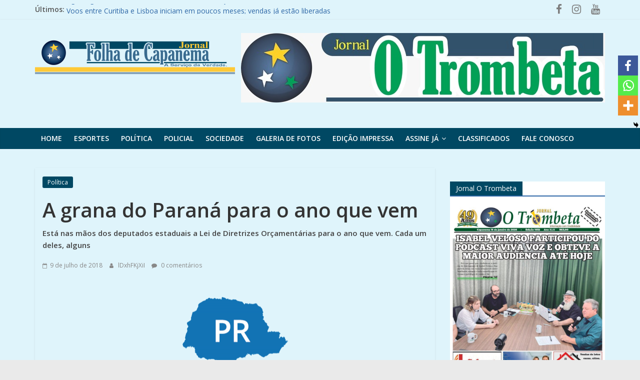

--- FILE ---
content_type: text/html; charset=utf-8
request_url: https://www.google.com/recaptcha/api2/aframe
body_size: 269
content:
<!DOCTYPE HTML><html><head><meta http-equiv="content-type" content="text/html; charset=UTF-8"></head><body><script nonce="fL-fBPNZclB4kFRxsWTQTQ">/** Anti-fraud and anti-abuse applications only. See google.com/recaptcha */ try{var clients={'sodar':'https://pagead2.googlesyndication.com/pagead/sodar?'};window.addEventListener("message",function(a){try{if(a.source===window.parent){var b=JSON.parse(a.data);var c=clients[b['id']];if(c){var d=document.createElement('img');d.src=c+b['params']+'&rc='+(localStorage.getItem("rc::a")?sessionStorage.getItem("rc::b"):"");window.document.body.appendChild(d);sessionStorage.setItem("rc::e",parseInt(sessionStorage.getItem("rc::e")||0)+1);localStorage.setItem("rc::h",'1769141225481');}}}catch(b){}});window.parent.postMessage("_grecaptcha_ready", "*");}catch(b){}</script></body></html>